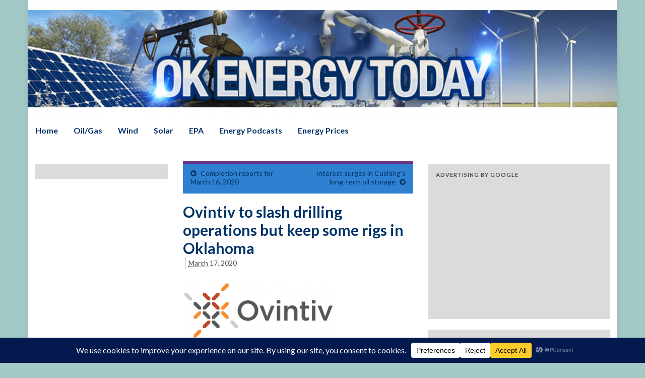

--- FILE ---
content_type: text/html; charset=utf-8
request_url: https://www.google.com/recaptcha/api2/aframe
body_size: 267
content:
<!DOCTYPE HTML><html><head><meta http-equiv="content-type" content="text/html; charset=UTF-8"></head><body><script nonce="FWoGlbhlYE5v75fg4NyFlA">/** Anti-fraud and anti-abuse applications only. See google.com/recaptcha */ try{var clients={'sodar':'https://pagead2.googlesyndication.com/pagead/sodar?'};window.addEventListener("message",function(a){try{if(a.source===window.parent){var b=JSON.parse(a.data);var c=clients[b['id']];if(c){var d=document.createElement('img');d.src=c+b['params']+'&rc='+(localStorage.getItem("rc::a")?sessionStorage.getItem("rc::b"):"");window.document.body.appendChild(d);sessionStorage.setItem("rc::e",parseInt(sessionStorage.getItem("rc::e")||0)+1);localStorage.setItem("rc::h",'1769319210993');}}}catch(b){}});window.parent.postMessage("_grecaptcha_ready", "*");}catch(b){}</script></body></html>